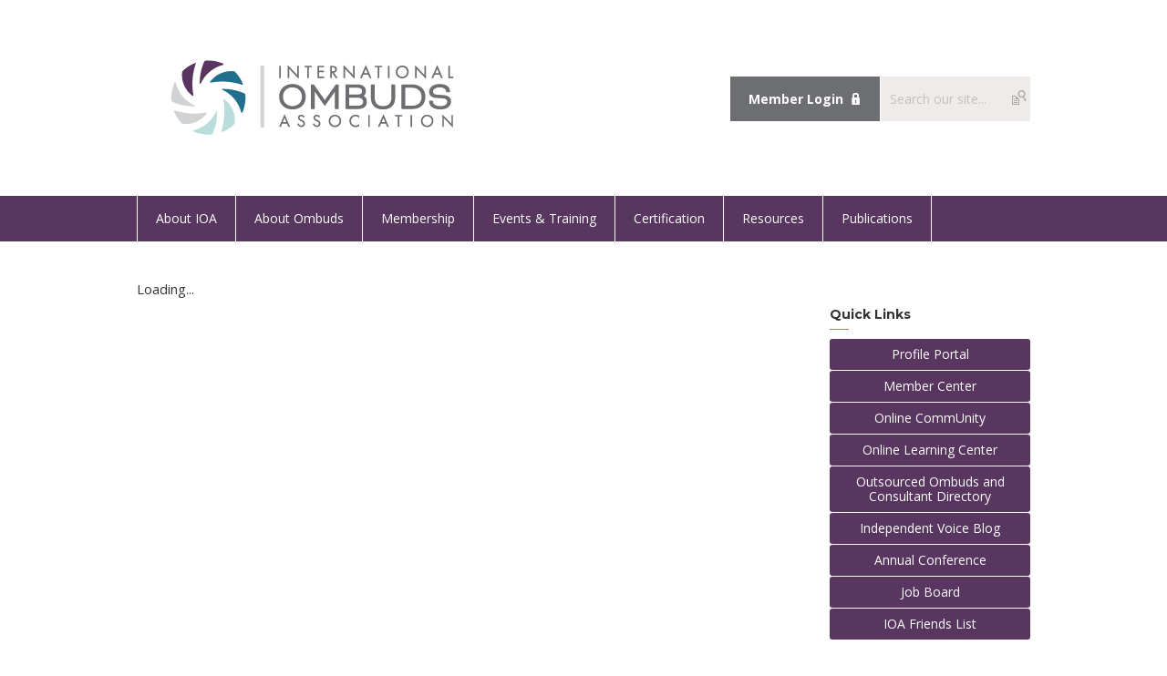

--- FILE ---
content_type: text/html; charset=utf-8
request_url: https://www.ombudsassociation.org/directory-of-practitioners
body_size: 6732
content:
<!DOCTYPE html PUBLIC "-//W3C//DTD XHTML 1.0 Transitional//EN" "http://www.w3.org/TR/xhtml1/DTD/xhtml1-transitional.dtd">
<html xmlns="http://www.w3.org/1999/xhtml" xml:lang="en-us" lang="en-us" >
<head>
<link rel="stylesheet" href="https://cdn.icomoon.io/2584/MCFrontEnd/style-cf.css?p279bq">
<link href='https://fonts.googleapis.com/css?family=Roboto:400,700' rel='stylesheet' type='text/css'>
<link href="https://fonts.googleapis.com/css2?family=Montserrat:ital,wght@0,100;0,200;0,300;0,400;0,700;1,300;1,400;1,700&family=Open+Sans:ital,wght@0,300;0,400;0,700;1,300;1,400;1,700&display=swap" rel="stylesheet">
  <meta http-equiv="content-type" content="text/html; charset=utf-8" />
  <meta name="robots" content="index, follow" />
  <meta name="keywords" content="" />
  <meta name="description" content="" />
  <meta name="generator" content="MemberClicks Content Management System" />
  <meta name="viewport" content="width=device-width, initial-scale=1" />
  <title>Directory of Practitioners</title>
  <link href="/templates/marietta-jt/favicon.ico" rel="shortcut icon" type="image/x-icon" />
  <style type="text/css">
    ::-webkit-input-placeholder {color:inherit; opacity: 0.6}
    :-moz-placeholder {color:inherit;opacity:0.6}
    ::-moz-placeholder {color:inherit;opacity:0.6}
    :-ms-input-placeholder {color:inherit; opacity: 0.6}
  </style>
  <link rel="stylesheet" href="/components/com_jevents/views/default/assets/css/new-jevents.css" type="text/css" />
  <script type="text/javascript" src="https://www.ombudsassociation.org/includes/js/jquery.min.js"></script>
  <script type="text/javascript" src="https://www.ombudsassociation.org/includes/js/jquery-migrate.min.js"></script>
  <script type="text/javascript">
    (function($){
      jQuery.fn.extend({
        live: function (event, callback) {
          if (this.selector) {
            jQuery(document).on(event, this.selector, callback);
          }
        },
        curCSS : function (element, attrib, val){
          $(element).css(attrib, val);
        }
      })
    })(jQuery);
  </script>
  <script type="text/javascript">jQuery.noConflict();</script>
  <script type="text/javascript" src="https://www.ombudsassociation.org/includes/js/jquery-ui-custom-elvn-fr.min.js"></script>
  <script type="text/javascript" src="https://www.ombudsassociation.org/includes/js/jQueryUIDialogInclude.js"></script>
  <script type="text/javascript" src="https://www.ombudsassociation.org/includes/js/jquery.dataTables.js"></script>
  <script type="text/javascript" src="https://www.ombudsassociation.org/includes/js/jquery.tablednd-0.5.js"></script>
  <script type="text/javascript" src="https://www.ombudsassociation.org/includes/js/json2.js"></script>
  <script type="text/javascript" src="/ui-v2/js/libs/underscore/underscore.js"></script>
  <link rel="stylesheet" href="https://www.ombudsassociation.org/includes/css/themes/base/ui.all.css" type="text/css" />
  <link rel="stylesheet" href="https://www.ombudsassociation.org/includes/css/jqueryui.css" type="text/css" />
  <link rel="stylesheet" href="https://www.ombudsassociation.org/includes/css/system-messages.css" type="text/css" />
  <script type="text/javascript" src="/plugins/system/mtupgrade/mootools.js"></script>
  <script type="text/javascript" src="/includes/js/joomla.javascript.js"></script>
  <script type='text/javascript'>
/*<![CDATA[*/
	var jax_live_site = 'https://www.ombudsassociation.org/index.php';
	var jax_site_type = '1.5';
	var jax_token_var = '26ef3364ba90b63d923f27cf05b444b4';
/*]]>*/
</script><script type="text/javascript" src="https://www.ombudsassociation.org/plugins/system/pc_includes/ajax_1.3.js"></script>
  <link rel="stylesheet" href="/media/system/css/modal.css" type="text/css" />
  <script type="text/javascript" src="/media/system/js/modal.js"></script>
  <script type="text/javascript">
      window.addEvent("domready", function() {
          SqueezeBox.initialize({});
          $$("a.modal").each(function(el) {
              el.addEvent("click", function(e) {
                  new Event(e).stop();
                  SqueezeBox.fromElement(el);
              });
          });
      });
  </script>
  <script type="text/javascript">
    jQuery(document).ready(function() {
      var mcios = navigator.userAgent.toLowerCase().match(/(iphone|ipod|ipad)/);
      var supportsTouch = 'ontouchstart' in window || window.navigator.msMaxTouchPoints || navigator.userAgent.toLowerCase().match(/(iemobile)/);
      if (mcios) {
        jQuery('#bkg').addClass('mc-touch mc-ios');
      } else if (supportsTouch) {
        jQuery('#bkg').addClass('mc-touch non-ios');
      } else {
        jQuery('#bkg').addClass('mc-no-touch');
      }
      jQuery('#cToolbarNavList li:has(li)').addClass('parent');
    });
  </script>

<link rel="stylesheet" href="/templates/system/css/general.css" type="text/css"/>
<link rel="stylesheet" href="/jmc-assets/nivo-slider-css/nivo-slider.css" type="text/css" />
<link rel="stylesheet" href="/jmc-assets/nivo-slider-css/nivo-themes/mc01/mc01.css" type="text/css" />
<link rel="stylesheet" href="/jmc-assets/nivo-slider-css/nivo-themes/mc02/mc02.css" type="text/css" />
<link rel="stylesheet" href="/templates/marietta-jt/css/editor.css" type="text/css" />
<!--[if lte IE 8]>
    <link rel="stylesheet" type="text/css" href="/templates/marietta-jt/css/ie8.css" />
<![endif]-->
<script type="text/javascript" src="/jmc-assets/global-js/hoverIntent.js"></script>
<script type="text/javascript" src="/jmc-assets/global-js/jquery.nivo.slider.pack.js"></script>

<script type="text/javascript">
jQuery(function(){
    jQuery('.socnets ul > li > a > span').each(function() {
        var socnetText = jQuery(this).text().toLowerCase();
        jQuery(this).addClass('icon-'+socnetText);
        jQuery(this).parent('a').addClass(socnetText);
    });

    jQuery('a#menu-toggle').bind('click', function(){
            jQuery('#bkg').toggleClass('show-mobile');
    });

    jQuery('a#menu-toggle-x').bind('click', function(){
        jQuery('#bkg.show-mobile').toggleClass('show-mobile');
    });

    jQuery('div.site-overlay').bind('click',function(){
        jQuery('body.show-mobile').toggleClass('show-mobile');
    });

});
</script>

</head>
<body id="bkg">
    <div id="viewports">
        <div id="phone-landscape"></div>
        <div id="tablet-portrait"></div>
        <div id="tablet-landscape"></div>
    </div>
    <a id="menu-toggle-x" class="icon-menu-x"></a>
    <div class="mobile-menu-top modules-2">
                <div class="login-search-menu">		<div class="moduletable mc-search raw single-search">
		            <form action="/index.php?option=com_search" method="post" name="mod_search_form" class="mc-site-search-mod">
    <div class="search mc-search raw single-search">
		<input name="searchword" id="mod_search_searchword" alt="Search" class="inputbox inputbox mc-search raw single-search" type="text" size="20" value=""  placeholder="Search our site..."  onfocus="this.placeholder = ''" onblur="this.placeholder = 'Search our site...'" /><a href="#" class="test button mc-search raw single-search">Search</a>	</div>
	<input type="hidden" name="task"   value="search" />
	<input type="hidden" name="option" value="com_search" />
    <input type="hidden" name="26ef3364ba90b63d923f27cf05b444b4" value="1" />
</form>
<script type="text/javascript">
	jQuery('form.mc-site-search-mod').find('a').click(function(e){
		e.preventDefault();
		var mcSiteSearchText = jQuery(this).closest('form.mc-site-search-mod').find('input.inputbox').val();
		if (mcSiteSearchText != ''){
			jQuery(this).closest('form.mc-site-search-mod').submit();
		}
	});
</script>
		</div>
			<div class="moduletable">
		            <a id='mcSimpleLogin' href='login'>Member Login</a>		</div>
	</div>
            </div>
    <div class="mobile-menu"><ul class="menu resp-menu"><li class="parent item181"><span class="separator"><span>About IOA</span></span><ul><li class="item207"><a href="/learn-about-our-organization"><span>About IOA</span></a></li><li class="item183"><a href="/ioa-board-of-directors"><span>Board of Directors</span></a></li><li class="item184"><a href="/ioa-committees-task-forces"><span>Committees &amp; Task Forces</span></a></li><li class="item324"><a href="/ioa-regional-advancement-communities"><span>Regional Advancement Communities</span></a></li><li class="item185"><a href="/strategic-plan"><span>Strategic Plan</span></a></li><li class="item188"><a href="/standards-of-practice-code-of-ethics"><span>Standards of Practice &amp; Code of Ethics</span></a></li><li class="item206"><a href="/ioa-faq"><span>Frequently Asked Questions</span></a></li><li class="item270"><a href="/contact-the-ioa-ombuds-ioa-s-ombuds-program-for-members"><span>IOA's Ombuds for Members</span></a></li><li class="item331"><a href="/inclusion-and-belonging"><span>Inclusion and Belonging</span></a></li><li class="item295"><a href="/ioa-values-and-norms"><span>IOA Values and Norms</span></a></li><li class="item299"><a href="/ioa-concern-and-complaint-policy"><span>IOA Concern and Complaint Policy</span></a></li><li class="item187"><a href="/contact-us"><span>Contact Us</span></a></li><li class="item314"><a href="https://www.ioaconference.org/2026-partners" target="_blank"><span>Sponsorship Opportunities</span></a></li><li class="item340"><a href="/ioa-sponsors"><span>IOA Sponsors</span></a></li></ul></li><li class="parent item170"><span class="separator"><span>About Ombuds</span></span><ul><li class="item178"><a href="/what-is-an-ombuds-"><span>What Is an Ombuds?</span></a></li><li class="item283"><a href="/creating-an-ombuds-office"><span>Creating an Ombuds Office</span></a></li><li class="item246"><a href="/how-do-i-become-an-ombuds-"><span>How Do I Become an Ombuds?</span></a></li><li class="item292"><a href="/why-should-my-organization-have-an-ombuds"><span>Why Should My Organization Have an Ombuds?</span></a></li><li class="item294"><a href="/how-do-i-hire-or-talk-to-an-ombuds-"><span>How Do I Hire or Talk to an Ombuds?</span></a></li><li class="item235"><a href="/annual-ombuds-day"><span>Annual Ombuds Day</span></a></li></ul></li><li class="parent item123"><span class="separator"><span>Membership</span></span><ul><li class="item125"><a href="/membership-benefits"><span>Membership Benefits</span></a></li><li class="item127"><a href="/become-a-member"><span>Become a Member</span></a></li><li class="item199"><a href="/member-center"><span>Member Center</span></a></li><li class="item126"><a href="/renew-membership"><span>Renew Your Membership</span></a></li><li class="item245"><a href="/your-ioa-membership"><span>Your IOA Membership</span></a></li><li class="item271"><a href="/become-an-ioa-volunteer"><span>Volunteer</span></a></li><li class="parent item280"><span class="separator"><span>Grants &amp; Awards</span></span><ul><li class="item281"><a href="/ioa-research-grant"><span>IOA Research Grants</span></a></li><li class="item282"><a href="/ioa-research-award"><span>IOA Research Award</span></a></li><li class="item296"><a href="/volunteer-recognition"><span>Volunteer Recognition</span></a></li></ul></li><li class="item289"><a href="/ioa-online-community"><span>IOA Online CommUnity</span></a></li><li class="item305"><a href="/ioa-s-ombuds-for-members"><span>IOA's Ombuds for Members</span></a></li><li class="item309"><a href="/mentoring-program-info"><span>Mentoring Program</span></a></li></ul></li><li class="parent item128"><span class="separator"><span>Events &amp; Training</span></span><ul><li class="parent item278"><a href="/2026-events-and-training-offerings"><span>Current Training Offerings</span></a><ul><li class="item226"><a href="/become-an-instructor"><span>Submit a Course Proposal</span></a></li></ul></li><li class="parent item134"><a href="/foundations-courses"><span>Foundations Courses</span></a><ul><li class="item302"><a href="https://ioa.memberclicks.net/the-foundations-course#scholarship"><span>Foundations Scholarships</span></a></li></ul></li><li class="parent item201"><a href="https://www.ioaconference.org/"><span>Annual Conference</span></a><ul><li class="item327"><a href="/past-ioa-conferences"><span>Past IOA Conferences</span></a></li></ul></li><li class="parent item297"><a href="/september-symposium"><span>September Symposium</span></a><ul><li class="item329"><a href="/speaker-resources"><span>Speaker Resources</span></a></li></ul></li><li class="item211"><a href="/events-calendar"><span>Event Calendar</span></a></li><li class="item337"><a href="/unauthorized-vendors"><span>Unauthorized Vendors</span></a></li></ul></li><li class="parent active item144"><span class="separator"><span>Certification</span></span><ul><li class="item145"><a href="/about-certification"><span>About Certification</span></a></li><li class="item146"><a href="/board-of-certification"><span>Board of Certification</span></a></li><li id="current" class="active item161"><a href="/directory-of-practitioners"><span>Directory of Practitioners</span></a></li><li class="item306"><a href="/take-the-certification-examination"><span>Take the Certification Examination</span></a></li></ul></li><li class="parent item163"><span class="separator"><span>Resources</span></span><ul><li class="item243"><a href="/resources-for-practicing-ombuds"><span>Resources for Practicing Ombuds</span></a></li><li class="item242"><a href="/resources-for-aspiring-ombuds"><span>Resources for Aspiring Ombuds</span></a></li><li class="item244"><a href="/resources-for-starting-an-ombuds-office"><span>Resources for Starting an Ombuds Office</span></a></li><li class="item332"><a href="/resources-for-graduate-students-and-researchers"><span>Resources for Graduate Students and Researchers</span></a></li><li class="item301"><a href="/ioa-member-resources"><span>IOA Member Resources</span></a></li><li class="item290"><a href="/ioa-online-community-resource-center"><span>IOA Online CommUnity &amp; Resource Center</span></a></li><li class="item272"><a href="/ombuds-job-board"><span>Ombuds Job Board</span></a></li><li class="item291"><a href="/outsourced-ombuds-and-consultant-directory"><span>Outsourced Ombuds and Consultant Directory</span></a></li><li class="item339"><a href="/ioa-friends"><span>IOA Friends</span></a></li></ul></li><li class="parent item284"><span class="separator"><span>Publications</span></span><ul><li class="item232"><a href="/the-independent-voice-ioa-s-blog"><span>The Independent Voice: IOA's Blog</span></a></li><li class="item293"><a href="https://www.youtube.com/playlist?list=PLqFfYjQvGPWH_DdC2ibM8ZIH2nd0xROwB" target="_blank"><span>Good Day IOA</span></a></li><li class="item166"><a href="/journal-of-the-ioa"><span>Journal of the IOA</span></a></li><li class="item215"><a href="/news-press-releases"><span>News &amp; Press Releases</span></a></li><li class="item308"><a href="/ioa-books"><span>IOA Books</span></a></li></ul></li></ul></div>
    <div class="mobile-menu-bottom"></div>
    <div class="site-container">
        <div class="site-overlay"></div>
                <div id="site-wrap">
            <div id="header">
                <div class="site-width">
                    <div class="mc-logo-link"><a href="/"><img style="margin: 0px 0px 0px 0px;" title="" src="/assets/site/logo-link-22.png" alt="" align="" /></a></div>
                                        <div class="login-search">		<div class="moduletable mc-search raw single-search">
		            <form action="/index.php?option=com_search" method="post" name="mod_search_form" class="mc-site-search-mod">
    <div class="search mc-search raw single-search">
		<input name="searchword" id="mod_search_searchword" alt="Search" class="inputbox inputbox mc-search raw single-search" type="text" size="20" value=""  placeholder="Search our site..."  onfocus="this.placeholder = ''" onblur="this.placeholder = 'Search our site...'" /><a href="#" class="test button mc-search raw single-search">Search</a>	</div>
	<input type="hidden" name="task"   value="search" />
	<input type="hidden" name="option" value="com_search" />
    <input type="hidden" name="26ef3364ba90b63d923f27cf05b444b4" value="1" />
</form>
<script type="text/javascript">
	jQuery('form.mc-site-search-mod').find('a').click(function(e){
		e.preventDefault();
		var mcSiteSearchText = jQuery(this).closest('form.mc-site-search-mod').find('input.inputbox').val();
		if (mcSiteSearchText != ''){
			jQuery(this).closest('form.mc-site-search-mod').submit();
		}
	});
</script>
		</div>
			<div class="moduletable">
		            <a id='mcSimpleLogin' href='login'>Member Login</a>		</div>
	</div>
                                        <a id="menu-toggle" class="icon-menu"></a>
                    <div class="clarence"></div>
                </div>
            </div>
            <div id="primary-nav-container">
                <div class="site-width">
                    <div id="primary-menu"><ul class="menu resp-menu"><li class="parent item181"><span class="separator"><span>About IOA</span></span><ul><li class="item207"><a href="/learn-about-our-organization"><span>About IOA</span></a></li><li class="item183"><a href="/ioa-board-of-directors"><span>Board of Directors</span></a></li><li class="item184"><a href="/ioa-committees-task-forces"><span>Committees &amp; Task Forces</span></a></li><li class="item324"><a href="/ioa-regional-advancement-communities"><span>Regional Advancement Communities</span></a></li><li class="item185"><a href="/strategic-plan"><span>Strategic Plan</span></a></li><li class="item188"><a href="/standards-of-practice-code-of-ethics"><span>Standards of Practice &amp; Code of Ethics</span></a></li><li class="item206"><a href="/ioa-faq"><span>Frequently Asked Questions</span></a></li><li class="item270"><a href="/contact-the-ioa-ombuds-ioa-s-ombuds-program-for-members"><span>IOA's Ombuds for Members</span></a></li><li class="item331"><a href="/inclusion-and-belonging"><span>Inclusion and Belonging</span></a></li><li class="item295"><a href="/ioa-values-and-norms"><span>IOA Values and Norms</span></a></li><li class="item299"><a href="/ioa-concern-and-complaint-policy"><span>IOA Concern and Complaint Policy</span></a></li><li class="item187"><a href="/contact-us"><span>Contact Us</span></a></li><li class="item314"><a href="https://www.ioaconference.org/2026-partners" target="_blank"><span>Sponsorship Opportunities</span></a></li><li class="item340"><a href="/ioa-sponsors"><span>IOA Sponsors</span></a></li></ul></li><li class="parent item170"><span class="separator"><span>About Ombuds</span></span><ul><li class="item178"><a href="/what-is-an-ombuds-"><span>What Is an Ombuds?</span></a></li><li class="item283"><a href="/creating-an-ombuds-office"><span>Creating an Ombuds Office</span></a></li><li class="item246"><a href="/how-do-i-become-an-ombuds-"><span>How Do I Become an Ombuds?</span></a></li><li class="item292"><a href="/why-should-my-organization-have-an-ombuds"><span>Why Should My Organization Have an Ombuds?</span></a></li><li class="item294"><a href="/how-do-i-hire-or-talk-to-an-ombuds-"><span>How Do I Hire or Talk to an Ombuds?</span></a></li><li class="item235"><a href="/annual-ombuds-day"><span>Annual Ombuds Day</span></a></li></ul></li><li class="parent item123"><span class="separator"><span>Membership</span></span><ul><li class="item125"><a href="/membership-benefits"><span>Membership Benefits</span></a></li><li class="item127"><a href="/become-a-member"><span>Become a Member</span></a></li><li class="item199"><a href="/member-center"><span>Member Center</span></a></li><li class="item126"><a href="/renew-membership"><span>Renew Your Membership</span></a></li><li class="item245"><a href="/your-ioa-membership"><span>Your IOA Membership</span></a></li><li class="item271"><a href="/become-an-ioa-volunteer"><span>Volunteer</span></a></li><li class="parent item280"><span class="separator"><span>Grants &amp; Awards</span></span><ul><li class="item281"><a href="/ioa-research-grant"><span>IOA Research Grants</span></a></li><li class="item282"><a href="/ioa-research-award"><span>IOA Research Award</span></a></li><li class="item296"><a href="/volunteer-recognition"><span>Volunteer Recognition</span></a></li></ul></li><li class="item289"><a href="/ioa-online-community"><span>IOA Online CommUnity</span></a></li><li class="item305"><a href="/ioa-s-ombuds-for-members"><span>IOA's Ombuds for Members</span></a></li><li class="item309"><a href="/mentoring-program-info"><span>Mentoring Program</span></a></li></ul></li><li class="parent item128"><span class="separator"><span>Events &amp; Training</span></span><ul><li class="parent item278"><a href="/2026-events-and-training-offerings"><span>Current Training Offerings</span></a><ul><li class="item226"><a href="/become-an-instructor"><span>Submit a Course Proposal</span></a></li></ul></li><li class="parent item134"><a href="/foundations-courses"><span>Foundations Courses</span></a><ul><li class="item302"><a href="https://ioa.memberclicks.net/the-foundations-course#scholarship"><span>Foundations Scholarships</span></a></li></ul></li><li class="parent item201"><a href="https://www.ioaconference.org/"><span>Annual Conference</span></a><ul><li class="item327"><a href="/past-ioa-conferences"><span>Past IOA Conferences</span></a></li></ul></li><li class="parent item297"><a href="/september-symposium"><span>September Symposium</span></a><ul><li class="item329"><a href="/speaker-resources"><span>Speaker Resources</span></a></li></ul></li><li class="item211"><a href="/events-calendar"><span>Event Calendar</span></a></li><li class="item337"><a href="/unauthorized-vendors"><span>Unauthorized Vendors</span></a></li></ul></li><li class="parent active item144"><span class="separator"><span>Certification</span></span><ul><li class="item145"><a href="/about-certification"><span>About Certification</span></a></li><li class="item146"><a href="/board-of-certification"><span>Board of Certification</span></a></li><li id="current" class="active item161"><a href="/directory-of-practitioners"><span>Directory of Practitioners</span></a></li><li class="item306"><a href="/take-the-certification-examination"><span>Take the Certification Examination</span></a></li></ul></li><li class="parent item163"><span class="separator"><span>Resources</span></span><ul><li class="item243"><a href="/resources-for-practicing-ombuds"><span>Resources for Practicing Ombuds</span></a></li><li class="item242"><a href="/resources-for-aspiring-ombuds"><span>Resources for Aspiring Ombuds</span></a></li><li class="item244"><a href="/resources-for-starting-an-ombuds-office"><span>Resources for Starting an Ombuds Office</span></a></li><li class="item332"><a href="/resources-for-graduate-students-and-researchers"><span>Resources for Graduate Students and Researchers</span></a></li><li class="item301"><a href="/ioa-member-resources"><span>IOA Member Resources</span></a></li><li class="item290"><a href="/ioa-online-community-resource-center"><span>IOA Online CommUnity &amp; Resource Center</span></a></li><li class="item272"><a href="/ombuds-job-board"><span>Ombuds Job Board</span></a></li><li class="item291"><a href="/outsourced-ombuds-and-consultant-directory"><span>Outsourced Ombuds and Consultant Directory</span></a></li><li class="item339"><a href="/ioa-friends"><span>IOA Friends</span></a></li></ul></li><li class="parent item284"><span class="separator"><span>Publications</span></span><ul><li class="item232"><a href="/the-independent-voice-ioa-s-blog"><span>The Independent Voice: IOA's Blog</span></a></li><li class="item293"><a href="https://www.youtube.com/playlist?list=PLqFfYjQvGPWH_DdC2ibM8ZIH2nd0xROwB" target="_blank"><span>Good Day IOA</span></a></li><li class="item166"><a href="/journal-of-the-ioa"><span>Journal of the IOA</span></a></li><li class="item215"><a href="/news-press-releases"><span>News &amp; Press Releases</span></a></li><li class="item308"><a href="/ioa-books"><span>IOA Books</span></a></li></ul></li></ul></div>
                </div>
            </div>
                                                <div id="content-wrap" class="r-mid">
                            <div class="site-width">
                    <div id="content-padding">
                        <div id="jmc-message"></div>
                        <div id="component-wrap"> 
						<script>
						Raven.config( "https://effdba55734540e0950659068522c4cd@sentry.io/248036" ).install();
						Raven.setTagsContext({ 
							error_location: window.location.href,
							visitor : {
								id : "0",
								email : "",
								_displayName_ : ""
							},
							account: {
								id : "",
								name_: "International Ombuds Association",
								_orgId_ : "ioa"
							}
						});
					</script>		
				 
				<link href="https://fonts.googleapis.com/icon?family=Material+Icons" rel="stylesheet">
				<link href="/ui-directory-search/v2/public-v2/dist/styles.css" rel="stylesheet" />
				<script>
					_MAIN_PATH_ = "ui-directory-search/v2/public-v2";
					_ASSETS_PATH_ ="ui-directory-search/v2/public-v2/assets/";	
					cl = function() { return console.log.apply( console, arguments ); };
				</script>
				<mc-root>Loading...</mc-root>
                <script src="/ui-directory-search/v2/public-v2/dist/runtime.js"></script>
				<script src="/ui-directory-search/v2/public-v2/dist/polyfills.js"></script>
				<script src="/ui-directory-search/v2/public-v2/dist/main.js"></script></div>
                    </div>
                                        <div class="login-search side-bar">		<div class="moduletable mc-search raw single-search">
		            <form action="/index.php?option=com_search" method="post" name="mod_search_form" class="mc-site-search-mod">
    <div class="search mc-search raw single-search">
		<input name="searchword" id="mod_search_searchword" alt="Search" class="inputbox inputbox mc-search raw single-search" type="text" size="20" value=""  placeholder="Search our site..."  onfocus="this.placeholder = ''" onblur="this.placeholder = 'Search our site...'" /><a href="#" class="test button mc-search raw single-search">Search</a>	</div>
	<input type="hidden" name="task"   value="search" />
	<input type="hidden" name="option" value="com_search" />
    <input type="hidden" name="26ef3364ba90b63d923f27cf05b444b4" value="1" />
</form>
<script type="text/javascript">
	jQuery('form.mc-site-search-mod').find('a').click(function(e){
		e.preventDefault();
		var mcSiteSearchText = jQuery(this).closest('form.mc-site-search-mod').find('input.inputbox').val();
		if (mcSiteSearchText != ''){
			jQuery(this).closest('form.mc-site-search-mod').submit();
		}
	});
</script>
		</div>
			<div class="moduletable">
		            <a id='mcSimpleLogin' href='login'>Member Login</a>		</div>
	</div>
                                                            <div id="right-bar" class="side-bar">		<div class="moduletable">
		            <div id="google_translate_element"></div>
<script type="text/javascript">// <![CDATA[
function googleTranslateElementInit() {
  new google.translate.TranslateElement({pageLanguage: 'en'}, 'google_translate_element');
}
// ]]></script>
<script type="text/javascript" src="//translate.google.com/translate_a/element.js?cb=googleTranslateElementInit"></script>		</div>
			<div class="moduletable mc-button-list">
					<h3>Quick Links</h3>
		            <ul class="menu"><li class="item222"><a href="/ioa-profile-portal"><span>Profile Portal</span></a></li><li class="item118"><a href="/member-center-ql"><span>Member Center</span></a></li><li class="item217"><a href="https://ioacommunity.smallworldlabs.com/dashboard"><span>Online CommUnity</span></a></li><li class="item233"><a href="https://ioa.mclms.net/en/" target="_blank"><span>Online Learning Center</span></a></li><li class="item287"><a href="/outsourced-ombuds-and-consultant-directory-oocd"><span>Outsourced Ombuds and Consultant Directory</span></a></li><li class="item208"><a href="https://www.ombudsassociation.org/the-independent-voice-ioa-s-blog"><span>Independent Voice Blog</span></a></li><li class="item119"><a href="https://www.ioaconference.org/"><span>Annual Conference</span></a></li><li class="item223"><a href="/ioa-s-job-board"><span>Job Board</span></a></li><li class="item338"><a href="/ioa-friends-list"><span>IOA Friends List</span></a></li></ul>		</div>
			<div class="moduletable">
					<h3>Upcoming Events & Trainings</h3>
		            <table class="mod_events_latest_table" width="100%" border="0" cellspacing="0" cellpadding="0" align="center"><tr class="jevrow0"><td class="mod_events_latest_first"><div class="mc-event-listing" style="border-color: #037577 "><span class="mod_events_latest_date">Tue Jan 27, 2026</span><span class="mod_events_latest_content"><a href="/index.php?option=com_jevents&amp;task=icalrepeat.detail&amp;evid=524&amp;Itemid=211&amp;year=2026&amp;month=01&amp;day=27&amp;title=january-community-connections&amp;uid=bc8d417dc83b7c38161d1a64d20e5241" >January Community Connections</a></span><div class="event-list-cat">Category: Community Connections</div></div></td></tr>
<tr class="jevrow1"><td class="mod_events_latest"><div class="mc-event-listing" style="border-color: #037577 "><span class="mod_events_latest_date">Wed Jan 28, 2026</span><span class="mod_events_latest_content"><a href="/index.php?option=com_jevents&amp;task=icalrepeat.detail&amp;evid=525&amp;Itemid=211&amp;year=2026&amp;month=01&amp;day=28&amp;title=january-community-connections&amp;uid=327839b1e7197b83c7cf2cfaa445cafa" >January Community Connections</a></span><div class="event-list-cat">Category: Community Connections</div></div></td></tr>
<tr class="jevrow1"><td class="mod_events_latest"><div class="mc-event-listing" style="border-color: #663366 "><span class="mod_events_latest_date">Wed Jan 28, 2026</span><span class="mod_events_latest_content"><a href="/index.php?option=com_jevents&amp;task=icalrepeat.detail&amp;evid=535&amp;Itemid=211&amp;year=2026&amp;month=01&amp;day=28&amp;title=sop-and-code-of-ethics-review&amp;uid=254f6c4e545bb6792200cad6a208adf4" >SOP and Code of Ethics Review</a></span><div class="event-list-cat">Category: IOA Events</div></div></td></tr>
<tr class="jevrow0"><td class="mod_events_latest"><div class="mc-event-listing" style="border-color: #663366 "><span class="mod_events_latest_date">Fri Feb 6, 2026</span><span class="mod_events_latest_content"><a href="/index.php?option=com_jevents&amp;task=icalrepeat.detail&amp;evid=536&amp;Itemid=211&amp;year=2026&amp;month=02&amp;day=06&amp;title=sop-and-code-of-ethics-review&amp;uid=97961299ca35785ae4ac74b19801466e" >SOP and Code of Ethics Review</a></span><div class="event-list-cat">Category: IOA Events</div></div></td></tr>
<tr class="jevrow1"><td class="mod_events_latest"><div class="mc-event-listing" style="border-color: #663366 "><span class="mod_events_latest_date">Mon Feb 9, 2026</span><span class="mod_events_latest_content"><a href="/index.php?option=com_jevents&amp;task=icalrepeat.detail&amp;evid=537&amp;Itemid=211&amp;year=2026&amp;month=02&amp;day=09&amp;title=sop-and-code-of-ethics-review&amp;uid=2cfb52ee96cf3fb7a30d7c4a5ffc133c" >SOP and Code of Ethics Review</a></span><div class="event-list-cat">Category: IOA Events</div></div></td></tr>
</table>
<h6><a href="/index.php?option=com_jevents&amp;Itemid=211&amp;task=year.listevents" >View Full Calendar</a></h6>		</div>
			<div class="moduletable">
					<h3> The Independent Voice Blog</h3>
		            <iframe frameborder="0" height="400" scrolling="no" src="https://feed.mikle.com/widget/v2/107359/?preloader-text=Loading" width="100%"></iframe>		</div>
	</div>
                                    </div>
                <div class="clarence"></div>
            </div>
                    </div>
        <div id="footer">
            <div class="site-width">
                <div class="footer-info"><h4><span style="color: #ffffff;"><strong>INTERNATIONAL OMBUDS ASSOCIATION</strong></span></h4>
<p>2150 N 107th Street • Suite 330 • Seattle, WA 98133 • United States<br />+1-206-209-5275 • <span style="text-decoration: underline;"><span style="color: #ffffff;"><a href="/cdn-cgi/l/email-protection#761f18101936191b1403120517050519151f17021f191858190411" target="_blank"><span style="color: #ffffff; text-decoration: underline;"><span class="__cf_email__" data-cfemail="f69f989099b6999b9483928597858599959f97829f9998d8998491">[email&#160;protected]</span></span></a></span></span></p>
<p>© Copyright 2026 International Ombuds Association. All rights reserved • <span style="text-decoration: underline;"><span style="color: #ffffff;"><a title="" href="/Website-Privacy-Policy" target="_self"><span style="color: #ffffff; text-decoration: underline;">Privacy Policy</span></a></span></span>.</p>
<hr />
<p><span>The term ombuds is used to communicate to the widest possible community and is not intended to discourage others from using alternatives. IOA respectfully acknowledges that many practitioners use alternative forms of this word including organizational ombudsman, ombudsperson, and others.</span></p>
<h6><a href="https://ioa.memberclicks.net/contact-us#emails"><span>Not Getting Our Emails? </span></a></h6></div>
                <div class="socnets"><ul class="menu" id="socnets"><li class="item111"><a href="https://twitter.com/IntlOmbudsAssoc" target="_blank"><span>Twitter</span></a></li><li class="item195"><a href="https://www.linkedin.com/company/international-ombudsman-association" target="_blank"><span>Linkedin</span></a></li><li class="item196"><a href="https://www.youtube.com/channel/UCcnBzHK3hjf_aihqcTgFGTA " target="_blank"><span>Youtube</span></a></li><li class="item110"><a href="https://www.facebook.com/pages/International-Ombudsman-Association/559089367457391" target="_blank"><span>Facebook</span></a></li></ul></div>
                <a id="RTT" href="#">Back to top <span class="icon-arrow-up"></span></a>
                <div class="clarence"></div>
                <div id="pbmc-wrap">
                    <a id="pbmc" title="powered by MemberClicks" href="http://www.memberclicks.com/">powered by 
                        <span class="icon-mc-logomark"></span>
                        <span class="icon-mc-wordmark"></span>
                        <span class="mc-brand-container">MemberClicks</span>
                    </a>
                </div>
                <div id= "sbiWrap"><a id="sbi" href="http://www.sbims.com" target="_blank">sbi where non-profits grow</a></div>
                <div class="clarence"></div>
            </div>
        </div>
    </div>
    <script data-cfasync="false" src="/cdn-cgi/scripts/5c5dd728/cloudflare-static/email-decode.min.js"></script><script type="text/javascript" src="/jmc-assets/global-js/mc-respond-v2.1.js"></script>
     <!-- inject global template body code -->
    
			<script type="text/javascript">
			document.write(unescape("%3Cscript src='https://ssl.google-analytics.com/ga.js' type='text/javascript'%3E%3C/script%3E"));
			</script>
			<script type="text/javascript">
			try {
			var pageTracker = _gat._getTracker("UA-133420579-1");
			pageTracker._trackPageview();
			} catch(err) {}</script>
			</body>
</html>